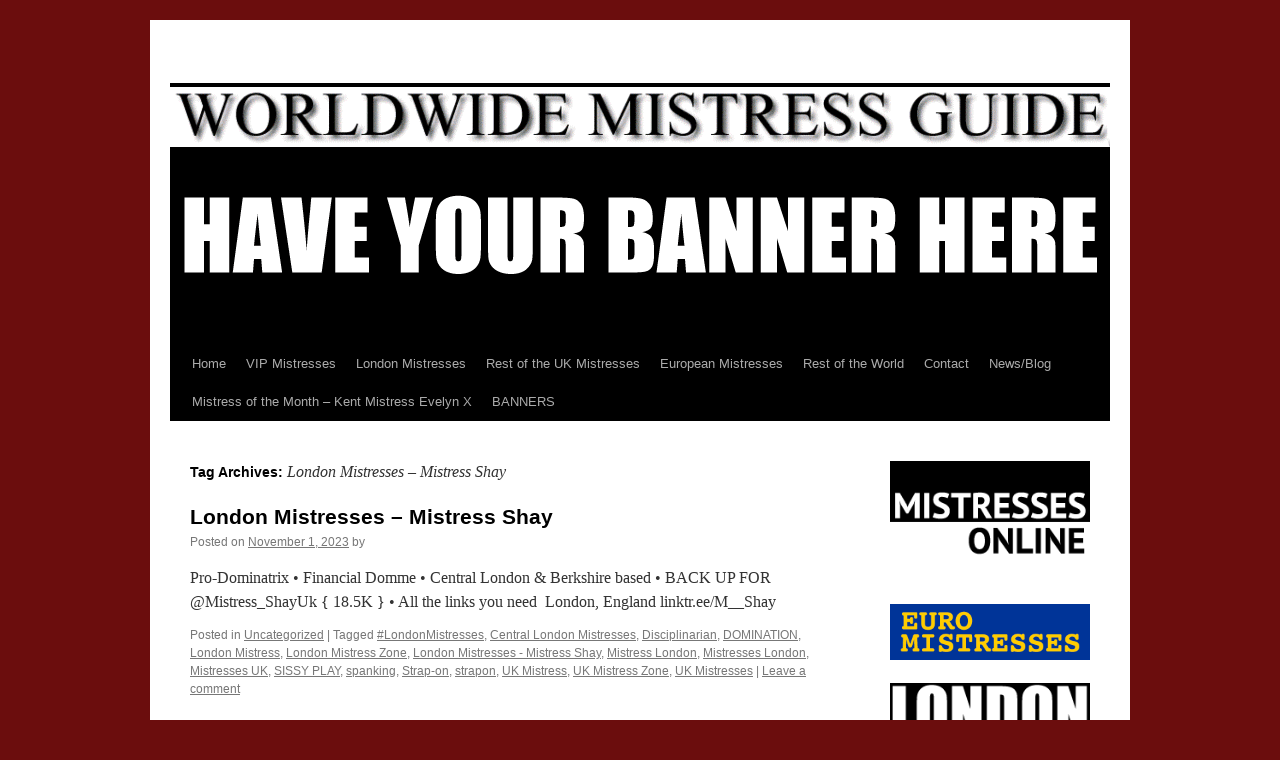

--- FILE ---
content_type: text/html; charset=UTF-8
request_url: https://worldwidemistressguide.com/tag/london-mistresses-mistress-shay/
body_size: 9932
content:
<!DOCTYPE html>
<html lang="en-US">
<head>
<meta charset="UTF-8" />
<title>
London Mistresses - Mistress Shay Archives - Worldwide Mistress GuideWorldwide Mistress Guide	</title>
<link rel="profile" href="https://gmpg.org/xfn/11" />
<link rel="stylesheet" type="text/css" media="all" href="https://worldwidemistressguide.com/wp-content/themes/twentyten/style.css?ver=20190507" />
<link rel="pingback" href="https://worldwidemistressguide.com/xmlrpc.php">
<meta name='robots' content='index, follow, max-image-preview:large, max-snippet:-1, max-video-preview:-1' />

	<!-- This site is optimized with the Yoast SEO plugin v20.1 - https://yoast.com/wordpress/plugins/seo/ -->
	<link rel="canonical" href="https://worldwidemistressguide.com/tag/london-mistresses-mistress-shay/" />
	<meta property="og:locale" content="en_US" />
	<meta property="og:type" content="article" />
	<meta property="og:title" content="London Mistresses - Mistress Shay Archives - Worldwide Mistress Guide" />
	<meta property="og:url" content="https://worldwidemistressguide.com/tag/london-mistresses-mistress-shay/" />
	<meta property="og:site_name" content="Worldwide Mistress Guide" />
	<meta name="twitter:card" content="summary_large_image" />
	<meta name="twitter:site" content="@WWMistressGuide" />
	<script type="application/ld+json" class="yoast-schema-graph">{"@context":"https://schema.org","@graph":[{"@type":"CollectionPage","@id":"https://worldwidemistressguide.com/tag/london-mistresses-mistress-shay/","url":"https://worldwidemistressguide.com/tag/london-mistresses-mistress-shay/","name":"London Mistresses - Mistress Shay Archives - Worldwide Mistress Guide","isPartOf":{"@id":"https://worldwidemistressguide.com/#website"},"breadcrumb":{"@id":"https://worldwidemistressguide.com/tag/london-mistresses-mistress-shay/#breadcrumb"},"inLanguage":"en-US"},{"@type":"BreadcrumbList","@id":"https://worldwidemistressguide.com/tag/london-mistresses-mistress-shay/#breadcrumb","itemListElement":[{"@type":"ListItem","position":1,"name":"Home","item":"https://worldwidemistressguide.com/"},{"@type":"ListItem","position":2,"name":"London Mistresses - Mistress Shay"}]},{"@type":"WebSite","@id":"https://worldwidemistressguide.com/#website","url":"https://worldwidemistressguide.com/","name":"Worldwide Mistress Guide","description":"","potentialAction":[{"@type":"SearchAction","target":{"@type":"EntryPoint","urlTemplate":"https://worldwidemistressguide.com/?s={search_term_string}"},"query-input":"required name=search_term_string"}],"inLanguage":"en-US"}]}</script>
	<!-- / Yoast SEO plugin. -->


<link rel='dns-prefetch' href='//v0.wordpress.com' />
<link rel="alternate" type="application/rss+xml" title="Worldwide Mistress Guide &raquo; Feed" href="https://worldwidemistressguide.com/feed/" />
<link rel="alternate" type="application/rss+xml" title="Worldwide Mistress Guide &raquo; Comments Feed" href="https://worldwidemistressguide.com/comments/feed/" />
<link rel="alternate" type="application/rss+xml" title="Worldwide Mistress Guide &raquo; London Mistresses - Mistress Shay Tag Feed" href="https://worldwidemistressguide.com/tag/london-mistresses-mistress-shay/feed/" />
<script type="text/javascript">
window._wpemojiSettings = {"baseUrl":"https:\/\/s.w.org\/images\/core\/emoji\/14.0.0\/72x72\/","ext":".png","svgUrl":"https:\/\/s.w.org\/images\/core\/emoji\/14.0.0\/svg\/","svgExt":".svg","source":{"concatemoji":"https:\/\/worldwidemistressguide.com\/wp-includes\/js\/wp-emoji-release.min.js?ver=6.1.9"}};
/*! This file is auto-generated */
!function(e,a,t){var n,r,o,i=a.createElement("canvas"),p=i.getContext&&i.getContext("2d");function s(e,t){var a=String.fromCharCode,e=(p.clearRect(0,0,i.width,i.height),p.fillText(a.apply(this,e),0,0),i.toDataURL());return p.clearRect(0,0,i.width,i.height),p.fillText(a.apply(this,t),0,0),e===i.toDataURL()}function c(e){var t=a.createElement("script");t.src=e,t.defer=t.type="text/javascript",a.getElementsByTagName("head")[0].appendChild(t)}for(o=Array("flag","emoji"),t.supports={everything:!0,everythingExceptFlag:!0},r=0;r<o.length;r++)t.supports[o[r]]=function(e){if(p&&p.fillText)switch(p.textBaseline="top",p.font="600 32px Arial",e){case"flag":return s([127987,65039,8205,9895,65039],[127987,65039,8203,9895,65039])?!1:!s([55356,56826,55356,56819],[55356,56826,8203,55356,56819])&&!s([55356,57332,56128,56423,56128,56418,56128,56421,56128,56430,56128,56423,56128,56447],[55356,57332,8203,56128,56423,8203,56128,56418,8203,56128,56421,8203,56128,56430,8203,56128,56423,8203,56128,56447]);case"emoji":return!s([129777,127995,8205,129778,127999],[129777,127995,8203,129778,127999])}return!1}(o[r]),t.supports.everything=t.supports.everything&&t.supports[o[r]],"flag"!==o[r]&&(t.supports.everythingExceptFlag=t.supports.everythingExceptFlag&&t.supports[o[r]]);t.supports.everythingExceptFlag=t.supports.everythingExceptFlag&&!t.supports.flag,t.DOMReady=!1,t.readyCallback=function(){t.DOMReady=!0},t.supports.everything||(n=function(){t.readyCallback()},a.addEventListener?(a.addEventListener("DOMContentLoaded",n,!1),e.addEventListener("load",n,!1)):(e.attachEvent("onload",n),a.attachEvent("onreadystatechange",function(){"complete"===a.readyState&&t.readyCallback()})),(e=t.source||{}).concatemoji?c(e.concatemoji):e.wpemoji&&e.twemoji&&(c(e.twemoji),c(e.wpemoji)))}(window,document,window._wpemojiSettings);
</script>
<style type="text/css">
img.wp-smiley,
img.emoji {
	display: inline !important;
	border: none !important;
	box-shadow: none !important;
	height: 1em !important;
	width: 1em !important;
	margin: 0 0.07em !important;
	vertical-align: -0.1em !important;
	background: none !important;
	padding: 0 !important;
}
</style>
	<link rel='stylesheet' id='wp-block-library-css' href='https://worldwidemistressguide.com/wp-includes/css/dist/block-library/style.min.css?ver=6.1.9' type='text/css' media='all' />
<style id='wp-block-library-inline-css' type='text/css'>
.has-text-align-justify{text-align:justify;}
</style>
<style id='wp-block-library-theme-inline-css' type='text/css'>
.wp-block-audio figcaption{color:#555;font-size:13px;text-align:center}.is-dark-theme .wp-block-audio figcaption{color:hsla(0,0%,100%,.65)}.wp-block-audio{margin:0 0 1em}.wp-block-code{border:1px solid #ccc;border-radius:4px;font-family:Menlo,Consolas,monaco,monospace;padding:.8em 1em}.wp-block-embed figcaption{color:#555;font-size:13px;text-align:center}.is-dark-theme .wp-block-embed figcaption{color:hsla(0,0%,100%,.65)}.wp-block-embed{margin:0 0 1em}.blocks-gallery-caption{color:#555;font-size:13px;text-align:center}.is-dark-theme .blocks-gallery-caption{color:hsla(0,0%,100%,.65)}.wp-block-image figcaption{color:#555;font-size:13px;text-align:center}.is-dark-theme .wp-block-image figcaption{color:hsla(0,0%,100%,.65)}.wp-block-image{margin:0 0 1em}.wp-block-pullquote{border-top:4px solid;border-bottom:4px solid;margin-bottom:1.75em;color:currentColor}.wp-block-pullquote__citation,.wp-block-pullquote cite,.wp-block-pullquote footer{color:currentColor;text-transform:uppercase;font-size:.8125em;font-style:normal}.wp-block-quote{border-left:.25em solid;margin:0 0 1.75em;padding-left:1em}.wp-block-quote cite,.wp-block-quote footer{color:currentColor;font-size:.8125em;position:relative;font-style:normal}.wp-block-quote.has-text-align-right{border-left:none;border-right:.25em solid;padding-left:0;padding-right:1em}.wp-block-quote.has-text-align-center{border:none;padding-left:0}.wp-block-quote.is-large,.wp-block-quote.is-style-large,.wp-block-quote.is-style-plain{border:none}.wp-block-search .wp-block-search__label{font-weight:700}.wp-block-search__button{border:1px solid #ccc;padding:.375em .625em}:where(.wp-block-group.has-background){padding:1.25em 2.375em}.wp-block-separator.has-css-opacity{opacity:.4}.wp-block-separator{border:none;border-bottom:2px solid;margin-left:auto;margin-right:auto}.wp-block-separator.has-alpha-channel-opacity{opacity:1}.wp-block-separator:not(.is-style-wide):not(.is-style-dots){width:100px}.wp-block-separator.has-background:not(.is-style-dots){border-bottom:none;height:1px}.wp-block-separator.has-background:not(.is-style-wide):not(.is-style-dots){height:2px}.wp-block-table{margin:"0 0 1em 0"}.wp-block-table thead{border-bottom:3px solid}.wp-block-table tfoot{border-top:3px solid}.wp-block-table td,.wp-block-table th{word-break:normal}.wp-block-table figcaption{color:#555;font-size:13px;text-align:center}.is-dark-theme .wp-block-table figcaption{color:hsla(0,0%,100%,.65)}.wp-block-video figcaption{color:#555;font-size:13px;text-align:center}.is-dark-theme .wp-block-video figcaption{color:hsla(0,0%,100%,.65)}.wp-block-video{margin:0 0 1em}.wp-block-template-part.has-background{padding:1.25em 2.375em;margin-top:0;margin-bottom:0}
</style>
<link rel='stylesheet' id='mediaelement-css' href='https://worldwidemistressguide.com/wp-includes/js/mediaelement/mediaelementplayer-legacy.min.css?ver=4.2.17' type='text/css' media='all' />
<link rel='stylesheet' id='wp-mediaelement-css' href='https://worldwidemistressguide.com/wp-includes/js/mediaelement/wp-mediaelement.min.css?ver=6.1.9' type='text/css' media='all' />
<link rel='stylesheet' id='classic-theme-styles-css' href='https://worldwidemistressguide.com/wp-includes/css/classic-themes.min.css?ver=1' type='text/css' media='all' />
<style id='global-styles-inline-css' type='text/css'>
body{--wp--preset--color--black: #000;--wp--preset--color--cyan-bluish-gray: #abb8c3;--wp--preset--color--white: #fff;--wp--preset--color--pale-pink: #f78da7;--wp--preset--color--vivid-red: #cf2e2e;--wp--preset--color--luminous-vivid-orange: #ff6900;--wp--preset--color--luminous-vivid-amber: #fcb900;--wp--preset--color--light-green-cyan: #7bdcb5;--wp--preset--color--vivid-green-cyan: #00d084;--wp--preset--color--pale-cyan-blue: #8ed1fc;--wp--preset--color--vivid-cyan-blue: #0693e3;--wp--preset--color--vivid-purple: #9b51e0;--wp--preset--color--blue: #0066cc;--wp--preset--color--medium-gray: #666;--wp--preset--color--light-gray: #f1f1f1;--wp--preset--gradient--vivid-cyan-blue-to-vivid-purple: linear-gradient(135deg,rgba(6,147,227,1) 0%,rgb(155,81,224) 100%);--wp--preset--gradient--light-green-cyan-to-vivid-green-cyan: linear-gradient(135deg,rgb(122,220,180) 0%,rgb(0,208,130) 100%);--wp--preset--gradient--luminous-vivid-amber-to-luminous-vivid-orange: linear-gradient(135deg,rgba(252,185,0,1) 0%,rgba(255,105,0,1) 100%);--wp--preset--gradient--luminous-vivid-orange-to-vivid-red: linear-gradient(135deg,rgba(255,105,0,1) 0%,rgb(207,46,46) 100%);--wp--preset--gradient--very-light-gray-to-cyan-bluish-gray: linear-gradient(135deg,rgb(238,238,238) 0%,rgb(169,184,195) 100%);--wp--preset--gradient--cool-to-warm-spectrum: linear-gradient(135deg,rgb(74,234,220) 0%,rgb(151,120,209) 20%,rgb(207,42,186) 40%,rgb(238,44,130) 60%,rgb(251,105,98) 80%,rgb(254,248,76) 100%);--wp--preset--gradient--blush-light-purple: linear-gradient(135deg,rgb(255,206,236) 0%,rgb(152,150,240) 100%);--wp--preset--gradient--blush-bordeaux: linear-gradient(135deg,rgb(254,205,165) 0%,rgb(254,45,45) 50%,rgb(107,0,62) 100%);--wp--preset--gradient--luminous-dusk: linear-gradient(135deg,rgb(255,203,112) 0%,rgb(199,81,192) 50%,rgb(65,88,208) 100%);--wp--preset--gradient--pale-ocean: linear-gradient(135deg,rgb(255,245,203) 0%,rgb(182,227,212) 50%,rgb(51,167,181) 100%);--wp--preset--gradient--electric-grass: linear-gradient(135deg,rgb(202,248,128) 0%,rgb(113,206,126) 100%);--wp--preset--gradient--midnight: linear-gradient(135deg,rgb(2,3,129) 0%,rgb(40,116,252) 100%);--wp--preset--duotone--dark-grayscale: url('#wp-duotone-dark-grayscale');--wp--preset--duotone--grayscale: url('#wp-duotone-grayscale');--wp--preset--duotone--purple-yellow: url('#wp-duotone-purple-yellow');--wp--preset--duotone--blue-red: url('#wp-duotone-blue-red');--wp--preset--duotone--midnight: url('#wp-duotone-midnight');--wp--preset--duotone--magenta-yellow: url('#wp-duotone-magenta-yellow');--wp--preset--duotone--purple-green: url('#wp-duotone-purple-green');--wp--preset--duotone--blue-orange: url('#wp-duotone-blue-orange');--wp--preset--font-size--small: 13px;--wp--preset--font-size--medium: 20px;--wp--preset--font-size--large: 36px;--wp--preset--font-size--x-large: 42px;--wp--preset--spacing--20: 0.44rem;--wp--preset--spacing--30: 0.67rem;--wp--preset--spacing--40: 1rem;--wp--preset--spacing--50: 1.5rem;--wp--preset--spacing--60: 2.25rem;--wp--preset--spacing--70: 3.38rem;--wp--preset--spacing--80: 5.06rem;}:where(.is-layout-flex){gap: 0.5em;}body .is-layout-flow > .alignleft{float: left;margin-inline-start: 0;margin-inline-end: 2em;}body .is-layout-flow > .alignright{float: right;margin-inline-start: 2em;margin-inline-end: 0;}body .is-layout-flow > .aligncenter{margin-left: auto !important;margin-right: auto !important;}body .is-layout-constrained > .alignleft{float: left;margin-inline-start: 0;margin-inline-end: 2em;}body .is-layout-constrained > .alignright{float: right;margin-inline-start: 2em;margin-inline-end: 0;}body .is-layout-constrained > .aligncenter{margin-left: auto !important;margin-right: auto !important;}body .is-layout-constrained > :where(:not(.alignleft):not(.alignright):not(.alignfull)){max-width: var(--wp--style--global--content-size);margin-left: auto !important;margin-right: auto !important;}body .is-layout-constrained > .alignwide{max-width: var(--wp--style--global--wide-size);}body .is-layout-flex{display: flex;}body .is-layout-flex{flex-wrap: wrap;align-items: center;}body .is-layout-flex > *{margin: 0;}:where(.wp-block-columns.is-layout-flex){gap: 2em;}.has-black-color{color: var(--wp--preset--color--black) !important;}.has-cyan-bluish-gray-color{color: var(--wp--preset--color--cyan-bluish-gray) !important;}.has-white-color{color: var(--wp--preset--color--white) !important;}.has-pale-pink-color{color: var(--wp--preset--color--pale-pink) !important;}.has-vivid-red-color{color: var(--wp--preset--color--vivid-red) !important;}.has-luminous-vivid-orange-color{color: var(--wp--preset--color--luminous-vivid-orange) !important;}.has-luminous-vivid-amber-color{color: var(--wp--preset--color--luminous-vivid-amber) !important;}.has-light-green-cyan-color{color: var(--wp--preset--color--light-green-cyan) !important;}.has-vivid-green-cyan-color{color: var(--wp--preset--color--vivid-green-cyan) !important;}.has-pale-cyan-blue-color{color: var(--wp--preset--color--pale-cyan-blue) !important;}.has-vivid-cyan-blue-color{color: var(--wp--preset--color--vivid-cyan-blue) !important;}.has-vivid-purple-color{color: var(--wp--preset--color--vivid-purple) !important;}.has-black-background-color{background-color: var(--wp--preset--color--black) !important;}.has-cyan-bluish-gray-background-color{background-color: var(--wp--preset--color--cyan-bluish-gray) !important;}.has-white-background-color{background-color: var(--wp--preset--color--white) !important;}.has-pale-pink-background-color{background-color: var(--wp--preset--color--pale-pink) !important;}.has-vivid-red-background-color{background-color: var(--wp--preset--color--vivid-red) !important;}.has-luminous-vivid-orange-background-color{background-color: var(--wp--preset--color--luminous-vivid-orange) !important;}.has-luminous-vivid-amber-background-color{background-color: var(--wp--preset--color--luminous-vivid-amber) !important;}.has-light-green-cyan-background-color{background-color: var(--wp--preset--color--light-green-cyan) !important;}.has-vivid-green-cyan-background-color{background-color: var(--wp--preset--color--vivid-green-cyan) !important;}.has-pale-cyan-blue-background-color{background-color: var(--wp--preset--color--pale-cyan-blue) !important;}.has-vivid-cyan-blue-background-color{background-color: var(--wp--preset--color--vivid-cyan-blue) !important;}.has-vivid-purple-background-color{background-color: var(--wp--preset--color--vivid-purple) !important;}.has-black-border-color{border-color: var(--wp--preset--color--black) !important;}.has-cyan-bluish-gray-border-color{border-color: var(--wp--preset--color--cyan-bluish-gray) !important;}.has-white-border-color{border-color: var(--wp--preset--color--white) !important;}.has-pale-pink-border-color{border-color: var(--wp--preset--color--pale-pink) !important;}.has-vivid-red-border-color{border-color: var(--wp--preset--color--vivid-red) !important;}.has-luminous-vivid-orange-border-color{border-color: var(--wp--preset--color--luminous-vivid-orange) !important;}.has-luminous-vivid-amber-border-color{border-color: var(--wp--preset--color--luminous-vivid-amber) !important;}.has-light-green-cyan-border-color{border-color: var(--wp--preset--color--light-green-cyan) !important;}.has-vivid-green-cyan-border-color{border-color: var(--wp--preset--color--vivid-green-cyan) !important;}.has-pale-cyan-blue-border-color{border-color: var(--wp--preset--color--pale-cyan-blue) !important;}.has-vivid-cyan-blue-border-color{border-color: var(--wp--preset--color--vivid-cyan-blue) !important;}.has-vivid-purple-border-color{border-color: var(--wp--preset--color--vivid-purple) !important;}.has-vivid-cyan-blue-to-vivid-purple-gradient-background{background: var(--wp--preset--gradient--vivid-cyan-blue-to-vivid-purple) !important;}.has-light-green-cyan-to-vivid-green-cyan-gradient-background{background: var(--wp--preset--gradient--light-green-cyan-to-vivid-green-cyan) !important;}.has-luminous-vivid-amber-to-luminous-vivid-orange-gradient-background{background: var(--wp--preset--gradient--luminous-vivid-amber-to-luminous-vivid-orange) !important;}.has-luminous-vivid-orange-to-vivid-red-gradient-background{background: var(--wp--preset--gradient--luminous-vivid-orange-to-vivid-red) !important;}.has-very-light-gray-to-cyan-bluish-gray-gradient-background{background: var(--wp--preset--gradient--very-light-gray-to-cyan-bluish-gray) !important;}.has-cool-to-warm-spectrum-gradient-background{background: var(--wp--preset--gradient--cool-to-warm-spectrum) !important;}.has-blush-light-purple-gradient-background{background: var(--wp--preset--gradient--blush-light-purple) !important;}.has-blush-bordeaux-gradient-background{background: var(--wp--preset--gradient--blush-bordeaux) !important;}.has-luminous-dusk-gradient-background{background: var(--wp--preset--gradient--luminous-dusk) !important;}.has-pale-ocean-gradient-background{background: var(--wp--preset--gradient--pale-ocean) !important;}.has-electric-grass-gradient-background{background: var(--wp--preset--gradient--electric-grass) !important;}.has-midnight-gradient-background{background: var(--wp--preset--gradient--midnight) !important;}.has-small-font-size{font-size: var(--wp--preset--font-size--small) !important;}.has-medium-font-size{font-size: var(--wp--preset--font-size--medium) !important;}.has-large-font-size{font-size: var(--wp--preset--font-size--large) !important;}.has-x-large-font-size{font-size: var(--wp--preset--font-size--x-large) !important;}
.wp-block-navigation a:where(:not(.wp-element-button)){color: inherit;}
:where(.wp-block-columns.is-layout-flex){gap: 2em;}
.wp-block-pullquote{font-size: 1.5em;line-height: 1.6;}
</style>
<style id='age-gate-custom-inline-css' type='text/css'>
:root{--ag-background-image-position: center center;--ag-background-image-opacity: 1;--ag-form-background: rgba(255,255,255,1);--ag-text-color: #000000;--ag-blur: 5px;}
</style>
<link rel='stylesheet' id='age-gate-css' href='https://worldwidemistressguide.com/wp-content/plugins/age-gate/dist/main.css?ver=3.2.0' type='text/css' media='all' />
<style id='age-gate-options-inline-css' type='text/css'>
:root{--ag-background-image-position: center center;--ag-background-image-opacity: 1;--ag-form-background: rgba(255,255,255,1);--ag-text-color: #000000;--ag-blur: 5px;}
.age-gate-wrapper ~ *,.age-gate__wrapper ~ * {filter: blur(var(--ag-blur));}
</style>
<link rel='stylesheet' id='twentyten-block-style-css' href='https://worldwidemistressguide.com/wp-content/themes/twentyten/blocks.css?ver=20190704' type='text/css' media='all' />
<link rel='stylesheet' id='jetpack_css-css' href='https://worldwidemistressguide.com/wp-content/plugins/jetpack/css/jetpack.css?ver=11.8.6' type='text/css' media='all' />
<link rel="https://api.w.org/" href="https://worldwidemistressguide.com/wp-json/" /><link rel="alternate" type="application/json" href="https://worldwidemistressguide.com/wp-json/wp/v2/tags/1628" /><link rel="EditURI" type="application/rsd+xml" title="RSD" href="https://worldwidemistressguide.com/xmlrpc.php?rsd" />
<link rel="wlwmanifest" type="application/wlwmanifest+xml" href="https://worldwidemistressguide.com/wp-includes/wlwmanifest.xml" />
<meta name="generator" content="WordPress 6.1.9" />
<script type="text/javascript">
(function(url){
	if(/(?:Chrome\/26\.0\.1410\.63 Safari\/537\.31|WordfenceTestMonBot)/.test(navigator.userAgent)){ return; }
	var addEvent = function(evt, handler) {
		if (window.addEventListener) {
			document.addEventListener(evt, handler, false);
		} else if (window.attachEvent) {
			document.attachEvent('on' + evt, handler);
		}
	};
	var removeEvent = function(evt, handler) {
		if (window.removeEventListener) {
			document.removeEventListener(evt, handler, false);
		} else if (window.detachEvent) {
			document.detachEvent('on' + evt, handler);
		}
	};
	var evts = 'contextmenu dblclick drag dragend dragenter dragleave dragover dragstart drop keydown keypress keyup mousedown mousemove mouseout mouseover mouseup mousewheel scroll'.split(' ');
	var logHuman = function() {
		if (window.wfLogHumanRan) { return; }
		window.wfLogHumanRan = true;
		var wfscr = document.createElement('script');
		wfscr.type = 'text/javascript';
		wfscr.async = true;
		wfscr.src = url + '&r=' + Math.random();
		(document.getElementsByTagName('head')[0]||document.getElementsByTagName('body')[0]).appendChild(wfscr);
		for (var i = 0; i < evts.length; i++) {
			removeEvent(evts[i], logHuman);
		}
	};
	for (var i = 0; i < evts.length; i++) {
		addEvent(evts[i], logHuman);
	}
})('//worldwidemistressguide.com/?wordfence_lh=1&hid=74945D72DAE8E93C10F9899DE76A89AF');
</script>	<style>img#wpstats{display:none}</style>
		<style type="text/css" id="custom-background-css">
body.custom-background { background-color: #6b0d0d; }
</style>
	<style type="text/css" id="wp-custom-css">#site-title { display: none; }
.site-description {
  display: none;
}
.date updated, .author {
display:none !important;
}</style></head>

<body class="archive tag tag-london-mistresses-mistress-shay tag-1628 custom-background">
<svg xmlns="http://www.w3.org/2000/svg" viewBox="0 0 0 0" width="0" height="0" focusable="false" role="none" style="visibility: hidden; position: absolute; left: -9999px; overflow: hidden;" ><defs><filter id="wp-duotone-dark-grayscale"><feColorMatrix color-interpolation-filters="sRGB" type="matrix" values=" .299 .587 .114 0 0 .299 .587 .114 0 0 .299 .587 .114 0 0 .299 .587 .114 0 0 " /><feComponentTransfer color-interpolation-filters="sRGB" ><feFuncR type="table" tableValues="0 0.49803921568627" /><feFuncG type="table" tableValues="0 0.49803921568627" /><feFuncB type="table" tableValues="0 0.49803921568627" /><feFuncA type="table" tableValues="1 1" /></feComponentTransfer><feComposite in2="SourceGraphic" operator="in" /></filter></defs></svg><svg xmlns="http://www.w3.org/2000/svg" viewBox="0 0 0 0" width="0" height="0" focusable="false" role="none" style="visibility: hidden; position: absolute; left: -9999px; overflow: hidden;" ><defs><filter id="wp-duotone-grayscale"><feColorMatrix color-interpolation-filters="sRGB" type="matrix" values=" .299 .587 .114 0 0 .299 .587 .114 0 0 .299 .587 .114 0 0 .299 .587 .114 0 0 " /><feComponentTransfer color-interpolation-filters="sRGB" ><feFuncR type="table" tableValues="0 1" /><feFuncG type="table" tableValues="0 1" /><feFuncB type="table" tableValues="0 1" /><feFuncA type="table" tableValues="1 1" /></feComponentTransfer><feComposite in2="SourceGraphic" operator="in" /></filter></defs></svg><svg xmlns="http://www.w3.org/2000/svg" viewBox="0 0 0 0" width="0" height="0" focusable="false" role="none" style="visibility: hidden; position: absolute; left: -9999px; overflow: hidden;" ><defs><filter id="wp-duotone-purple-yellow"><feColorMatrix color-interpolation-filters="sRGB" type="matrix" values=" .299 .587 .114 0 0 .299 .587 .114 0 0 .299 .587 .114 0 0 .299 .587 .114 0 0 " /><feComponentTransfer color-interpolation-filters="sRGB" ><feFuncR type="table" tableValues="0.54901960784314 0.98823529411765" /><feFuncG type="table" tableValues="0 1" /><feFuncB type="table" tableValues="0.71764705882353 0.25490196078431" /><feFuncA type="table" tableValues="1 1" /></feComponentTransfer><feComposite in2="SourceGraphic" operator="in" /></filter></defs></svg><svg xmlns="http://www.w3.org/2000/svg" viewBox="0 0 0 0" width="0" height="0" focusable="false" role="none" style="visibility: hidden; position: absolute; left: -9999px; overflow: hidden;" ><defs><filter id="wp-duotone-blue-red"><feColorMatrix color-interpolation-filters="sRGB" type="matrix" values=" .299 .587 .114 0 0 .299 .587 .114 0 0 .299 .587 .114 0 0 .299 .587 .114 0 0 " /><feComponentTransfer color-interpolation-filters="sRGB" ><feFuncR type="table" tableValues="0 1" /><feFuncG type="table" tableValues="0 0.27843137254902" /><feFuncB type="table" tableValues="0.5921568627451 0.27843137254902" /><feFuncA type="table" tableValues="1 1" /></feComponentTransfer><feComposite in2="SourceGraphic" operator="in" /></filter></defs></svg><svg xmlns="http://www.w3.org/2000/svg" viewBox="0 0 0 0" width="0" height="0" focusable="false" role="none" style="visibility: hidden; position: absolute; left: -9999px; overflow: hidden;" ><defs><filter id="wp-duotone-midnight"><feColorMatrix color-interpolation-filters="sRGB" type="matrix" values=" .299 .587 .114 0 0 .299 .587 .114 0 0 .299 .587 .114 0 0 .299 .587 .114 0 0 " /><feComponentTransfer color-interpolation-filters="sRGB" ><feFuncR type="table" tableValues="0 0" /><feFuncG type="table" tableValues="0 0.64705882352941" /><feFuncB type="table" tableValues="0 1" /><feFuncA type="table" tableValues="1 1" /></feComponentTransfer><feComposite in2="SourceGraphic" operator="in" /></filter></defs></svg><svg xmlns="http://www.w3.org/2000/svg" viewBox="0 0 0 0" width="0" height="0" focusable="false" role="none" style="visibility: hidden; position: absolute; left: -9999px; overflow: hidden;" ><defs><filter id="wp-duotone-magenta-yellow"><feColorMatrix color-interpolation-filters="sRGB" type="matrix" values=" .299 .587 .114 0 0 .299 .587 .114 0 0 .299 .587 .114 0 0 .299 .587 .114 0 0 " /><feComponentTransfer color-interpolation-filters="sRGB" ><feFuncR type="table" tableValues="0.78039215686275 1" /><feFuncG type="table" tableValues="0 0.94901960784314" /><feFuncB type="table" tableValues="0.35294117647059 0.47058823529412" /><feFuncA type="table" tableValues="1 1" /></feComponentTransfer><feComposite in2="SourceGraphic" operator="in" /></filter></defs></svg><svg xmlns="http://www.w3.org/2000/svg" viewBox="0 0 0 0" width="0" height="0" focusable="false" role="none" style="visibility: hidden; position: absolute; left: -9999px; overflow: hidden;" ><defs><filter id="wp-duotone-purple-green"><feColorMatrix color-interpolation-filters="sRGB" type="matrix" values=" .299 .587 .114 0 0 .299 .587 .114 0 0 .299 .587 .114 0 0 .299 .587 .114 0 0 " /><feComponentTransfer color-interpolation-filters="sRGB" ><feFuncR type="table" tableValues="0.65098039215686 0.40392156862745" /><feFuncG type="table" tableValues="0 1" /><feFuncB type="table" tableValues="0.44705882352941 0.4" /><feFuncA type="table" tableValues="1 1" /></feComponentTransfer><feComposite in2="SourceGraphic" operator="in" /></filter></defs></svg><svg xmlns="http://www.w3.org/2000/svg" viewBox="0 0 0 0" width="0" height="0" focusable="false" role="none" style="visibility: hidden; position: absolute; left: -9999px; overflow: hidden;" ><defs><filter id="wp-duotone-blue-orange"><feColorMatrix color-interpolation-filters="sRGB" type="matrix" values=" .299 .587 .114 0 0 .299 .587 .114 0 0 .299 .587 .114 0 0 .299 .587 .114 0 0 " /><feComponentTransfer color-interpolation-filters="sRGB" ><feFuncR type="table" tableValues="0.098039215686275 1" /><feFuncG type="table" tableValues="0 0.66274509803922" /><feFuncB type="table" tableValues="0.84705882352941 0.41960784313725" /><feFuncA type="table" tableValues="1 1" /></feComponentTransfer><feComposite in2="SourceGraphic" operator="in" /></filter></defs></svg><div id="wrapper" class="hfeed">
	<div id="header">
		<div id="masthead">
			<div id="branding" role="banner">
								<div id="site-title">
					<span>
						<a href="https://worldwidemistressguide.com/contact/" rel="home">
					</span>
				</div>
				<div id="site-description"></div>

									<img src="https://worldwidemistressguide.com/wp-content/uploads/2022/09/cropped-London-Mistress-Header.gif" width="940" height="257" alt="" />
								</div><!-- #branding -->

			<div id="access" role="navigation">
								<div class="skip-link screen-reader-text"><a href="#content" title="Skip to content">Skip to content</a></div>
				<div class="menu-header"><ul id="menu-main-menu" class="menu"><li id="menu-item-104" class="menu-item menu-item-type-post_type menu-item-object-page menu-item-home menu-item-104"><a href="https://worldwidemistressguide.com/">Home</a></li>
<li id="menu-item-105" class="menu-item menu-item-type-post_type menu-item-object-page menu-item-105"><a href="https://worldwidemistressguide.com/vip-mistresses/">VIP Mistresses</a></li>
<li id="menu-item-106" class="menu-item menu-item-type-post_type menu-item-object-page menu-item-106"><a href="https://worldwidemistressguide.com/uk-mistresses/london-mistresses/">London Mistresses</a></li>
<li id="menu-item-124" class="menu-item menu-item-type-post_type menu-item-object-page menu-item-124"><a href="https://worldwidemistressguide.com/rest-of-the-uk-mistresses/">Rest of the UK Mistresses</a></li>
<li id="menu-item-100" class="menu-item menu-item-type-post_type menu-item-object-page menu-item-100"><a href="https://worldwidemistressguide.com/european-mistresses/">European Mistresses</a></li>
<li id="menu-item-301" class="menu-item menu-item-type-post_type menu-item-object-page menu-item-301"><a href="https://worldwidemistressguide.com/rest-of-the-world/">Rest of the World</a></li>
<li id="menu-item-97" class="menu-item menu-item-type-post_type menu-item-object-page menu-item-97"><a href="https://worldwidemistressguide.com/contact/">Contact</a></li>
<li id="menu-item-102" class="menu-item menu-item-type-post_type menu-item-object-page current_page_parent menu-item-102"><a href="https://worldwidemistressguide.com/newsblog/">News/Blog</a></li>
<li id="menu-item-1632" class="menu-item menu-item-type-post_type menu-item-object-page menu-item-1632"><a href="https://worldwidemistressguide.com/mistress-of-the-month-kent-mistress-evelyn/">Mistress of the Month – Kent Mistress Evelyn X</a></li>
<li id="menu-item-4934" class="menu-item menu-item-type-post_type menu-item-object-page menu-item-4934"><a href="https://worldwidemistressguide.com/banners/">BANNERS</a></li>
</ul></div>			</div><!-- #access -->
		</div><!-- #masthead -->
	</div><!-- #header -->

	<div id="main">

		<div id="container">
			<div id="content" role="main">

				<h1 class="page-title">
				Tag Archives: <span>London Mistresses &#8211; Mistress Shay</span>				</h1>

				



	
			<div id="post-8495" class="post-8495 post type-post status-publish format-standard hentry category-uncategorized tag-londonmistresses tag-central-london-mistresses tag-disciplinarian tag-domination tag-london-mistress tag-london-mistress-zone tag-london-mistresses-mistress-shay tag-mistress-london tag-mistresses-london tag-mistresses-uk tag-sissy-play tag-spanking tag-strap-on tag-strapon tag-uk-mistress tag-uk-mistress-zone tag-uk-mistresses">
			<h2 class="entry-title"><a href="https://worldwidemistressguide.com/london-mistresses-mistress-shay-3/" rel="bookmark">London Mistresses – Mistress Shay</a></h2>

			<div class="entry-meta">
				<span class="meta-prep meta-prep-author">Posted on</span> <a href="https://worldwidemistressguide.com/london-mistresses-mistress-shay-3/" title="1:16 pm" rel="bookmark"><span class="entry-date">November 1, 2023</span></a> <span class="meta-sep">by</span> <span class="author vcard"><a class="url fn n" href="https://worldwidemistressguide.com/author/wmgnickadmin278/" title="View all posts by Nick Nack">Nick Nack</a></span>			</div><!-- .entry-meta -->

					<div class="entry-summary">
				<p>Pro-Dominatrix • Financial Domme • Central London &amp; Berkshire based • BACK UP FOR&nbsp; @Mistress_ShayUk { 18.5K } • All the links you need  London, England linktr.ee/M__Shay</p>
			</div><!-- .entry-summary -->
	
			<div class="entry-utility">
									<span class="cat-links">
						<span class="entry-utility-prep entry-utility-prep-cat-links">Posted in</span> <a href="https://worldwidemistressguide.com/category/uncategorized/" rel="category tag">Uncategorized</a>					</span>
					<span class="meta-sep">|</span>
				
								<span class="tag-links">
					<span class="entry-utility-prep entry-utility-prep-tag-links">Tagged</span> <a href="https://worldwidemistressguide.com/tag/londonmistresses/" rel="tag">#LondonMistresses</a>, <a href="https://worldwidemistressguide.com/tag/central-london-mistresses/" rel="tag">Central London Mistresses</a>, <a href="https://worldwidemistressguide.com/tag/disciplinarian/" rel="tag">Disciplinarian</a>, <a href="https://worldwidemistressguide.com/tag/domination/" rel="tag">DOMINATION</a>, <a href="https://worldwidemistressguide.com/tag/london-mistress/" rel="tag">London Mistress</a>, <a href="https://worldwidemistressguide.com/tag/london-mistress-zone/" rel="tag">London Mistress Zone</a>, <a href="https://worldwidemistressguide.com/tag/london-mistresses-mistress-shay/" rel="tag">London Mistresses - Mistress Shay</a>, <a href="https://worldwidemistressguide.com/tag/mistress-london/" rel="tag">Mistress London</a>, <a href="https://worldwidemistressguide.com/tag/mistresses-london/" rel="tag">Mistresses London</a>, <a href="https://worldwidemistressguide.com/tag/mistresses-uk/" rel="tag">Mistresses UK</a>, <a href="https://worldwidemistressguide.com/tag/sissy-play/" rel="tag">SISSY PLAY</a>, <a href="https://worldwidemistressguide.com/tag/spanking/" rel="tag">spanking</a>, <a href="https://worldwidemistressguide.com/tag/strap-on/" rel="tag">Strap-on</a>, <a href="https://worldwidemistressguide.com/tag/strapon/" rel="tag">strapon</a>, <a href="https://worldwidemistressguide.com/tag/uk-mistress/" rel="tag">UK Mistress</a>, <a href="https://worldwidemistressguide.com/tag/uk-mistress-zone/" rel="tag">UK Mistress Zone</a>, <a href="https://worldwidemistressguide.com/tag/uk-mistresses/" rel="tag">UK Mistresses</a>				</span>
				<span class="meta-sep">|</span>
				
				<span class="comments-link"><a href="https://worldwidemistressguide.com/london-mistresses-mistress-shay-3/#respond">Leave a comment</a></span>

							</div><!-- .entry-utility -->
		</div><!-- #post-8495 -->

		
	

			</div><!-- #content -->
		</div><!-- #container -->


		<div id="primary" class="widget-area" role="complementary">
			<ul class="xoxo">

<li id="text-2" class="widget-container widget_text">			<div class="textwidget"><p align="center"><a href="https://mistresses-online.com/" target="_blank" rel="noopener"><img src="https://worldwidemistressguide.com/wp-content/uploads/2020/04/Mistresses-Online-Small-Banner.gif" alt="mistresses-online.com/" width="234" height="140" border="3"></a></p>
    
 <p align="center"><a href="https://euromistresses.com" target="_blank" rel="noopener"><img src="https://worldwidemistressguide.com/wp-content/uploads/2019/10/Euro-Mistresses.gif" alt="euromistresses.com" width="300" height="85" border="3"></a></p>
          
<p align="center"><a href="http://london-domme.com/" target="_blank" rel="noopener"><img src="https://worldwidemistressguide.com/wp-content/uploads/2021/02/London-Mistress-Zone-Advertising-Small-Banner.gif" alt="london-domme.com/" width="234" height="150" border="3"></a></p>

</div>
		</li>
		<li id="recent-posts-2" class="widget-container widget_recent_entries">
		<h3 class="widget-title">Recent Posts</h3>
		<ul>
											<li>
					<a href="https://worldwidemistressguide.com/london-mistress-lady-margot/">London Mistress – Lady Margot</a>
											<span class="post-date">December 12, 2025</span>
									</li>
											<li>
					<a href="https://worldwidemistressguide.com/mistress-london/">Mistress London</a>
											<span class="post-date">November 19, 2025</span>
									</li>
											<li>
					<a href="https://worldwidemistressguide.com/london-dominatrix-michelle/">London Dominatrix Michelle</a>
											<span class="post-date">November 19, 2025</span>
									</li>
											<li>
					<a href="https://worldwidemistressguide.com/london-mistress-alexandra-wildfire-4/">London Mistress Alexandra Wildfire</a>
											<span class="post-date">November 19, 2025</span>
									</li>
											<li>
					<a href="https://worldwidemistressguide.com/west-midlands-mistresses-miss-julia-taylor/">West Midlands Mistresses – Miss Julia Taylor</a>
											<span class="post-date">November 19, 2025</span>
									</li>
											<li>
					<a href="https://worldwidemistressguide.com/london-mistresses-london-mistress-vivienne/">London Mistresses – London Mistress Vivienne</a>
											<span class="post-date">November 19, 2025</span>
									</li>
											<li>
					<a href="https://worldwidemistressguide.com/london-mistresses-miss-demi-lux/">London Mistresses – Miss Demi Lux</a>
											<span class="post-date">October 29, 2025</span>
									</li>
											<li>
					<a href="https://worldwidemistressguide.com/london-mistress-joy/">London Mistress Joy</a>
											<span class="post-date">October 29, 2025</span>
									</li>
					</ul>

		</li><li id="text-3" class="widget-container widget_text">			<div class="textwidget"><p align="center"><a href="https://online-mistresses.com/" target="_blank" rel="noopener"><img src="https://worldwidemistressguide.com/wp-content/uploads/2021/02/Online-Mistresses-small-banner.gif" alt="online-mistresses.com/" width="234" height="88" border="3">

<a href="http://mistresses-london.co.uk/" target="_blank" rel="noopener"><img src="https://worldwidemistressguide.com/wp-content/uploads/2021/02/Mistresses-London-small-banner.gif" alt="mistresses-london.co.uk" width="234" height="88" border="3"></a>

<a href="http://londonmistresszone.co.uk/" target="_blank" rel="noopener"><img src="https://worldwidemistressguide.com/wp-content/uploads/2021/02/London-Mistress-Zone-small-Banner.gif" alt="londonmistresszone.co.uk" width="234" height="150" border="3">

<a href="http://ukmistressguide.co.uk" target="_blank" rel="noopener"><img src="https://worldwidemistressguide.com/wp-content/uploads/2021/02/UK-Mistress-Guide-UK-Mistresses.gif" alt="ukmistressguide.co.uk" width="234" height="85" border="1">

<a href="http://www.londonmistressdirectory.co.uk" target="_blank" rel="noopener"><img src="https://worldwidemistressguide.com/wp-content/uploads/2021/02/London-Mistress-Directory-small.gif" alt="londonmistressdirectory.co.uk" width="234" height="150" border="1">

<a href="http://www.ukmistressguide.co.uk/websites/" target="_blank" rel="noopener"><img src="https://worldwidemistressguide.com/wp-content/uploads/2021/02/Websites4UKmistressesSMALL.gif" alt="ukmistressguide.co.uk" width="234" height="60" border="1">


<a href="http://ukmistresszone.co.uk/" target="_blank" rel="noopener"><img src="https://worldwidemistressguide.com/wp-content/uploads/2021/02/UK-Mistress-Zone-Small-Banner.gif
" alt="ukmistresszone.co.uk" width="234" height="105" border="1">

<a href="http://www.londonmistresses.net/" target="_blank" rel="noopener"><img src="https://worldwidemistressguide.com/wp-content/uploads/2021/02/London-Mistresses-SM-banner.gif" alt="londonmistresses.net" width="234" height="88" border="3"></div>
		</li>			</ul>
		</div><!-- #primary .widget-area -->

	</div><!-- #main -->

	<div id="footer" role="contentinfo">
		<div id="colophon">



			<div id="site-info">
				<a href="https://worldwidemistressguide.com/" title="Worldwide Mistress Guide" rel="home">
					Worldwide Mistress Guide				</a>
							</div><!-- #site-info -->

			<div id="site-generator">
													</a>
			</div><!-- #site-generator -->

		</div><!-- #colophon -->
	</div><!-- #footer -->

</div><!-- #wrapper -->

<template id="tmpl-age-gate">
        
<div class="age-gate__wrapper">
            <div class="age-gate__loader">
    
        <svg version="1.1" id="L5" xmlns="http://www.w3.org/2000/svg" xmlns:xlink="http://www.w3.org/1999/xlink" x="0px" y="0px" viewBox="0 0 100 100" enable-background="new 0 0 0 0" xml:space="preserve">
            <circle fill="currentColor" stroke="none" cx="6" cy="50" r="6">
                <animateTransform attributeName="transform" dur="1s" type="translate" values="0 15 ; 0 -15; 0 15" repeatCount="indefinite" begin="0.1"/>
            </circle>
            <circle fill="currentColor" stroke="none" cx="30" cy="50" r="6">
                <animateTransform attributeName="transform" dur="1s" type="translate" values="0 10 ; 0 -10; 0 10" repeatCount="indefinite" begin="0.2"/>
            </circle>
            <circle fill="currentColor" stroke="none" cx="54" cy="50" r="6">
                <animateTransform attributeName="transform" dur="1s" type="translate" values="0 5 ; 0 -5; 0 5" repeatCount="indefinite" begin="0.3"/>
            </circle>
        </svg>
    </div>
        <div class="age-gate__background-color"></div>
    <div class="age-gate__background">
            </div>
    
    <div class="age-gate" role="dialog" aria-modal="true" aria-label="">
    <form method="post" class="age-gate__form">
<div class="age-gate__heading">
            <h1 class="age-gate__heading-title">Worldwide Mistress Guide</h1>
    </div>
<p class="age-gate__subheadline">
    </p>
<div class="age-gate__fields">
        
<p class="age-gate__challenge">
    Are you over 18 years of age?</p>
<div class="age-gate__buttons">
            <button class="age-gate__submit age-gate__submit--no" data-submit="no" value="0" name="age_gate[confirm]" type="submit">No</button>
        <button type="submit" class="age-gate__submit age-gate__submit--yes" data-submit="yes" value="1" name="age_gate[confirm]">Yes</button>
    </div>
    </div>

<input type="hidden" name="age_gate[age]" value="9MRd26N84fSy3NwprhoXtg==" />
<input type="hidden"  name="age_gate[nonce]" value="4902862b73" /><input type="hidden" name="_wp_http_referer" value="/tag/london-mistresses-mistress-shay/" /><input type="hidden" name="age_gate[lang]" value="en" />
    <input type="hidden" name="age_gate[confirm]" />
    <div class="age-gate__errors"></div>
    <div class="age-gate__additional-information">
        <p>The WORLDWIDE MISTRESS GUIDE features details of professional Mistresses from allover the World.
This website is a dedicated to the lifestyle of Domination, there is no pornography on this website.</p>
<p>Worldwide Mistress Directory is here to help you find a Mistress in your area,
or someone who is a specialist in your Fantasy.
We are the only Mistress Directory that you should use.</p>
<p>we list VIP Mistresses in London, Paris, Tokyo and the Rest of the World.
We also have featured Mistresses who are highly recommended.</p>    </div>
</form>
    </div>
    </div>
    </template>
<script type='text/javascript' src='https://worldwidemistressguide.com/wp-content/plugins/jetpack/modules/contact-form/js/form-styles.js?ver=11.8.6' id='contact-form-styles-js'></script>
<script type='text/javascript' id='age-gate-all-js-extra'>
/* <![CDATA[ */
var age_gate_common = {"cookies":"Your browser does not support cookies, you may experience problems entering this site","simple":""};
/* ]]> */
</script>
<script type='text/javascript' src='https://worldwidemistressguide.com/wp-content/plugins/age-gate/dist/all.js?ver=3.2.0' id='age-gate-all-js'></script>
<script type='text/javascript' id='age-gate-js-extra'>
/* <![CDATA[ */
var age_gate = {"cookieDomain":"","cookieName":"age_gate","age":"18","css":"v3","userAgents":[],"switchTitle":"","rechallenge":"1","error":"You are not old enough to view this content","generic":"An error occurred, please try again","uri":"https:\/\/worldwidemistressguide.com\/wp-json\/age-gate\/v3\/check","useLocalStorage":"","customTitle":"Age Verification - Worldwide Mistress Guide","fallback":"https:\/\/worldwidemistressguide.com\/wp-admin\/admin-ajax.php"};
/* ]]> */
</script>
<script type='text/javascript' src='https://worldwidemistressguide.com/wp-content/plugins/age-gate/dist/age-gate.js?ver=3.2.0' id='age-gate-js'></script>
	<script src='https://stats.wp.com/e-202605.js' defer></script>
	<script>
		_stq = window._stq || [];
		_stq.push([ 'view', {v:'ext',blog:'151927173',post:'0',tz:'0',srv:'worldwidemistressguide.com',j:'1:11.8.6'} ]);
		_stq.push([ 'clickTrackerInit', '151927173', '0' ]);
	</script><script defer src="https://static.cloudflareinsights.com/beacon.min.js/vcd15cbe7772f49c399c6a5babf22c1241717689176015" integrity="sha512-ZpsOmlRQV6y907TI0dKBHq9Md29nnaEIPlkf84rnaERnq6zvWvPUqr2ft8M1aS28oN72PdrCzSjY4U6VaAw1EQ==" data-cf-beacon='{"version":"2024.11.0","token":"11536cd9bf1245d9ac17a89913a3eb6f","r":1,"server_timing":{"name":{"cfCacheStatus":true,"cfEdge":true,"cfExtPri":true,"cfL4":true,"cfOrigin":true,"cfSpeedBrain":true},"location_startswith":null}}' crossorigin="anonymous"></script>
</body>
</html>
